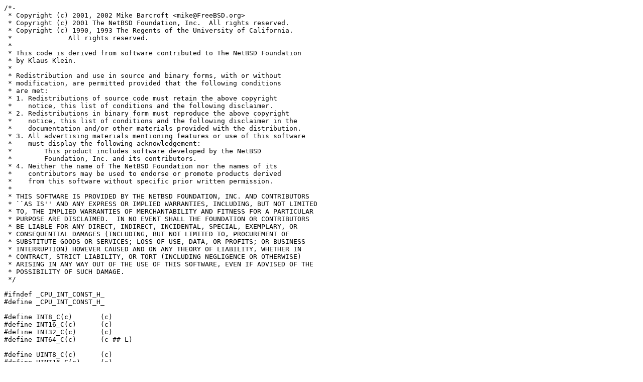

--- FILE ---
content_type: text/plain
request_url: http://bxr.su/DragonFly/sys/cpu/x86_64/include/int_const.h
body_size: 2418
content:
/*-
 * Copyright (c) 2001, 2002 Mike Barcroft <mike@FreeBSD.org>
 * Copyright (c) 2001 The NetBSD Foundation, Inc.  All rights reserved.
 * Copyright (c) 1990, 1993 The Regents of the University of California. 
 *		All rights reserved.
 *
 * This code is derived from software contributed to The NetBSD Foundation
 * by Klaus Klein.
 *
 * Redistribution and use in source and binary forms, with or without
 * modification, are permitted provided that the following conditions
 * are met:
 * 1. Redistributions of source code must retain the above copyright
 *    notice, this list of conditions and the following disclaimer.
 * 2. Redistributions in binary form must reproduce the above copyright
 *    notice, this list of conditions and the following disclaimer in the
 *    documentation and/or other materials provided with the distribution.
 * 3. All advertising materials mentioning features or use of this software
 *    must display the following acknowledgement:
 *        This product includes software developed by the NetBSD
 *        Foundation, Inc. and its contributors.
 * 4. Neither the name of The NetBSD Foundation nor the names of its
 *    contributors may be used to endorse or promote products derived
 *    from this software without specific prior written permission.
 *
 * THIS SOFTWARE IS PROVIDED BY THE NETBSD FOUNDATION, INC. AND CONTRIBUTORS
 * ``AS IS'' AND ANY EXPRESS OR IMPLIED WARRANTIES, INCLUDING, BUT NOT LIMITED
 * TO, THE IMPLIED WARRANTIES OF MERCHANTABILITY AND FITNESS FOR A PARTICULAR
 * PURPOSE ARE DISCLAIMED.  IN NO EVENT SHALL THE FOUNDATION OR CONTRIBUTORS
 * BE LIABLE FOR ANY DIRECT, INDIRECT, INCIDENTAL, SPECIAL, EXEMPLARY, OR
 * CONSEQUENTIAL DAMAGES (INCLUDING, BUT NOT LIMITED TO, PROCUREMENT OF
 * SUBSTITUTE GOODS OR SERVICES; LOSS OF USE, DATA, OR PROFITS; OR BUSINESS
 * INTERRUPTION) HOWEVER CAUSED AND ON ANY THEORY OF LIABILITY, WHETHER IN
 * CONTRACT, STRICT LIABILITY, OR TORT (INCLUDING NEGLIGENCE OR OTHERWISE)
 * ARISING IN ANY WAY OUT OF THE USE OF THIS SOFTWARE, EVEN IF ADVISED OF THE
 * POSSIBILITY OF SUCH DAMAGE.
 */

#ifndef _CPU_INT_CONST_H_
#define _CPU_INT_CONST_H_

#define	INT8_C(c)	(c)
#define	INT16_C(c)	(c)
#define	INT32_C(c)	(c)
#define	INT64_C(c)	(c ## L)

#define	UINT8_C(c)	(c)
#define	UINT16_C(c)	(c)
#define	UINT32_C(c)	(c ## U)
#define	UINT64_C(c)	(c ## UL)

#define	INTMAX_C(c)	(c ## L)
#define	UINTMAX_C(c)	(c ## UL)

#endif
